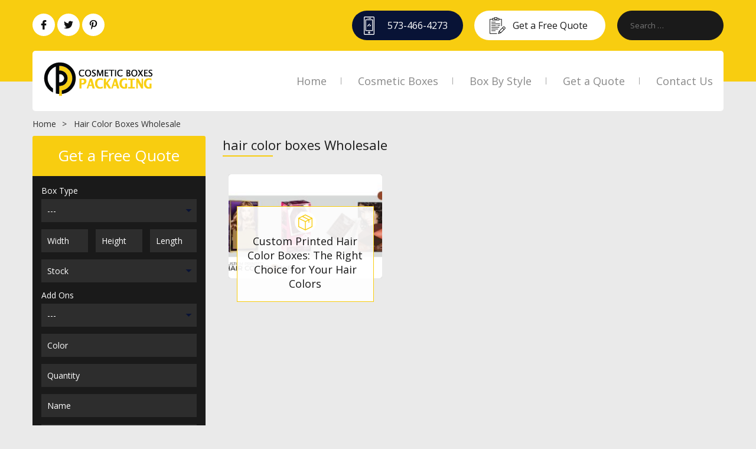

--- FILE ---
content_type: text/css
request_url: https://www.cosmeticboxespackaging.com/wp-content/themes/packaging/style.css?ver=5.7.2
body_size: 7091
content:
/* @import url('https://fonts.googleapis.com/css?family=Play:400,700'); */
@import url('https://fonts.googleapis.com/css?family=Open+Sans:300,400,600,700,800');
*{margin:0;padding:0;font-weight:normal;font-family:'Open Sans', sans-serif;text-decoration:none;-moz-box-sizing:border-box;-webkit-box-sizing:border-box;box-sizing:border-box;}
.container{margin:auto;width:95%;max-width:1170px;}
body{background-color:#eaeaea;}
img{max-width:100%; height: auto;}
.full{width:100%;}
.left{float:left;}
.right{float:right;}
.clear{clear:both;}
strong{font-weight:bold !important;}
.no-margin-bottom{margin-bottom:0 !important;}
.no-margin-right{margin-right:0 !important;}
.header-section-main-outer{padding:18px 0;background-color:#f8cd10;margin-bottom:70px;}
.social-media-main ul li{display:inline-block;}
.social-media-main ul li a{display:block;width:38px;height:38px;background-color:#ffffff;border-radius:100%;}
.social-media-main ul li a.fb{background-image:url(images/facebook-icon.png);background-repeat:no-repeat;background-position:center center;}
.social-media-main ul li a.fb:hover{background-color:#3b5998;}
.social-media-main ul li a.tw{background-image:url(images/twitter-icon.png);background-repeat:no-repeat;background-position:center center;}
.social-media-main ul li a.tw:hover{background-color:#0084b4;}
.social-media-main ul li a.gp{background-image:url(images/google-plus-icon.png);background-repeat:no-repeat;background-position:center center;}
.social-media-main ul li a.gp:hover{background-color:#d34836;}
.social-media-main ul li a.pi{background-image:url(images/pi-icon.png);background-repeat:no-repeat;background-position:center center;}
.social-media-main ul li a.pi:hover{background-color:#c8232c;}
.header-top-p{color: #000000;float:left;font-size:14px;padding: 14px 0 14px 14px;font-weight:bold;}

.header-contact-main a{display:inline-block;border-radius:120px;color:#ffffff;font-size:16px;}
.header-contact-main a.get-a-quote{background-color:#ffffff;background-image:url(images/quote-icon.png);background-repeat:no-repeat;background-position:left 26px center;padding:14px 30px 14px 65px;margin-left:15px;color:#1a1a1a;}
.header-contact-main a.phone-number{background-color:#081336;background-image:url(images/phone-icon.png);background-repeat:no-repeat;background-position:left 20px center;padding:14px 26px 14px 60px;}
.product_description {background-color: #fff;padding: 36px 40px;}
.product_description ol {padding: 0 0 0 43px;}
.short-discription-ik p {background-color: #fff;padding: 24px 24px;margin: 15px 0 19px 0;}
.social-media-main{padding-top:5px;}
.logo-menu-main-section{background-color:#ffffff;border-radius:5px;padding:18px}
.main-menu-section ul li{display:inline-block;list-style:none;padding-right:25px;margin-right:24px;position:relative;}
.main-menu-section ul li:after{content:'';width:1px;position:absolute;right:0;top:0;bottom:0;margin:auto;background-color:#a5a5a5;height:12px;}
.main-menu-section ul li:last-child{padding-right:0;margin-right:0;}
.main-menu-section ul li:last-child:after{display:none;}
.main-menu-section ul li a{color:#898989;font-size:18px;}
.main-menu-section ul li a:hover{color:#f8cd10;}
.main-menu-section{padding:21px 0;}
.logo-menu-main-section{position:relative;margin:18px 0 -68px 0;}
.slider-section-main{width:68.5%;border-radius:5px;overflow:hidden;}
.single-feature-main-section{background-color:#ffffff;border-radius:5px;}
.feature-section-main-section{width:29.5%;}
.single-feature-main-section{position:relative;padding:25px 20px 25px 90px;margin-bottom:12px;}
.feature-icon-section-main{border-radius:100%;width:70px;height:70px;position:absolute;top:0;bottom:0;left:10px;margin:auto;}
.feature-icon-section-main img{position:absolute;left:0;top:0;right:0;bottom:0;margin:auto;max-width:95%;max-height:95%;}
.feature-icon-section-main.first-icon{background-color:#064cc4;}
.feature-icon-section-main.second-icon{background-color:#1a1a1a;}
.feature-icon-section-main.third-icon{background-color:#ffcc00;}
.single-feature-main-section h2{color:#071336;font-size:18px;margin-bottom:5px;line-height:22px;}
.single-feature-main-section p{color:#808080;font-size:14px;font-weight:300;font-family:'Open Sans', sans-serif;}
.slider-feature-section-main{margin-bottom:20px;}
.welcome-text-section{background-color:#ffffff;padding:35px;text-align:center;margin-bottom:55px;border-radius:5px;}
.welcome-text-section p{font-size:20px;color:#313131;line-height:28px;text-align:center;margin-bottom:28px;}
.welcome-text-section p a{color: inherit;}
.welcome-text-section .welcome-quote-btn{width:230px;margin:auto;text-align:center;padding:10px;color:#ffffff;font-size:24px;display:block;background-color:#f8cd10;border-radius:150px;position:relative;margin-bottom:-55px;}
.product-single-section{width:23%;margin-right:2.6666%;position:relative;margin-bottom:30px;padding-bottom:40px;}
.product-single-image img{display:block;-webkit-box-shadow:0px 0px 7px 4px rgba(172,172,172,0.2);-moz-box-shadow:0px 0px 7px 4px rgba(172,172,172,0.2);box-shadow:0px 0px 7px 4px rgba(172,172,172,0.2);border-radius:5px;}
.single-product-name-link{background-color:rgba(255,255,255,0.9);border:1px solid #f8cd10;padding:8px;text-align:center;max-width:90%;margin:auto;left:0;right:0;bottom:0;position:absolute;transition-duration:0.3s;-webkit-transition-duration:0.3s;-moz-transition-duration:0.3s;-o-transition-duration:0.3s;}
.single-product-icon{background-color:#ffffff;border-radius:100%;margin:auto;height:36px;width:36px;position:relative;}
.single-product-icon img{position:absolute;top:0;right:0;bottom:0;left:0;margin:auto;}
.single-product-name-link h2{font-size:18px;text-align:center;color:#161616;margin-top:2px;margin-bottom:10px;}
.single-product-name-link h2 a{font-size:18px;text-align:center;color:#161616;}
.single-product-name-link p {font-size:14px;text-align:center;color:red;}
.single-product-name-link p{height:0;overflow:hidden;transition-duration:0.3s;-webkit-transition-duration:0.5s;-moz-transition-duration:0.5s;-o-transition-duration:0.5s;position:relative;line-height:55px}
.product-single-section:hover .single-product-name-link p{height:45px;transition-duration:0.5s;-webkit-transition-duration:0.5s;-moz-transition-duration:0.5s;-o-transition-duration:0.5s;}
.passing-the-limit-main{width:100%;background-color:#ffffff;padding:25px;}
.passing-the-limit-main h1{width:100%;text-transform:capitalize;color:#1b1b1b;font-size:28px;margin-bottom:12px;}
.passing-the-limit-main p{width:100%;color:#666666;font-size:14px;text-align:justify;font-family:'Open Sans', sans-serif;line-height:28px;margin-bottom:25px;}
.quote-btn-passing a{text-align:center;color:#ffffff;border-radius:70px;width:100%;max-width:230px;background-color:#f8cd10;padding:13px 10px;font-size:22px;display:block;margin: auto;}
.quote-btn-passing a:hover, .welcome-text-section .welcome-quote-btn:hover{background-color:#1a1a1a;}
.right-four-icon-main{width:28%;background-image:url(images/icons-background.jpg);background-position:center center;padding:44px 40px;}
.single-icon-main{width:107px;height:107px;background-color:#f8cd10;position:relative;}
.single-icon-main img{position:absolute;left:0;top:0;right:0;bottom:0;margin:auto;max-width:90%;max-height:95%;}
.single-icon-main.first-icon, .single-icon-main.third-icon{float:left;}
.single-icon-main.first-icon, .single-icon-main.second-icon{margin-bottom:37px;}
.single-icon-main.second-icon, .single-icon-main.fourth-icon{float:right;}
.passing-the-limit-icons-section{margin-bottom:30px;}
.what-client-says-main-section{background-color:#f6f6f8;margin-bottom:30px;border-radius:5px;}
.what-client-says-text{width:35%;padding:60px 20px 60px 90px;background-image:url(images/customer-says-icon.png);background-repeat:no-repeat;background-position:left 20px center;}
.what-client-says-text h2{width:100%;text-align:left;color:#1b1b1b;font-size:24px;margin-bottom:10px;}
.what-client-says-text p{color:#666666;font-size:14px;font-weight:normal;font-family:'Open Sans', sans-serif;line-height:26px;}
.testimonial-main-section{width:65%;background-color:#ffffff;padding:60px 20px 40px;}
.have-question-main-section{width:50%;padding:50px;background-image:url(images/question-bg.jpg);background-position:center center;}
.question-icon{width:27%;text-align:center;padding-top:10px;}
.question-icon img{display:block;margin:auto;}
.question-text-section{width:70%;color:#ffffff;font-style:italic;}
.question-text-section h1{color:#ffffff;font-size:30px;font-weight:bold;font-family:'Open Sans', sans-serif;text-transform:uppercase;}
.question-text-section h5{color:#ffffff;font-size:16px;font-weight:bold;font-family:'Open Sans', sans-serif;margin-bottom:11px;text-transform:uppercase;}
.question-text-section h2 a{color:#ffffff;font-size:34px;font-weight:bold;font-family:'Open Sans', sans-serif;text-transform:uppercase;}
.question-text-section h4 a{color:#ffffff;font-size:14px;font-weight:bold;font-family:'Open Sans', sans-serif;text-transform:uppercase;}
.custom-product-main-section{width:50%;background-image:url(images/custom-product-bg.jpg);background-position:center center;padding:50px;}
.custom-product-icon{width:27%;text-align:left;padding-top:10px;}
.custom-product-icon img{display:block;}
.custom-product-text-section{width:70%;color:#ffffff;font-style:italic;}
.custom-product-text-section h1{color:#ffffff;font-size:30px;font-weight:bold;font-family:'Open Sans', sans-serif;text-transform:uppercase;}
.custom-product-text-section h5{color:#ffffff;font-size:16px;font-weight:bold;font-family:'Open Sans', sans-serif;margin-bottom:10px;text-transform:uppercase;}
.custom-product-text-section a{display:block;border:1px solid #fff;width:100%;max-width:194px;color:#fff;font-size:16px;font-weight:bold;font-family:'Open Sans', sans-serif;text-transform:uppercase;text-align:center;border-radius:150px;padding:10px 0;}
.have-a-question-custom-product-main{margin-bottom:30px;}
.single-tab-sec{width:32%;margin-right:1.333%;padding:24px 10px 22px 85px;font-size:20px;color:#ffffff;cursor:pointer;}
.single-tab-sec#first-tab{background-color:#064cc4;background-image:url(images/card-icon.png);background-repeat:no-repeat;background-position:left 15px center;}
.single-tab-sec#second-tab{background-color:#1a1a1a;background-image:url(images/free-shipping-icon.png);background-repeat:no-repeat;background-position:left 15px center;}
.single-tab-sec#third-tab{background-color:#ffcc00;background-image:url(images/free_design.png);background-repeat:no-repeat;background-position:left 15px center;}
.single-tab-sec.active-tab#first-tab{background-color:#ffffff;background-image:url(images/card-icon-hover.png);background-repeat:no-repeat;background-position:left 15px center;}
.single-tab-sec.active-tab#second-tab{background-color:#ffffff;background-image:url(images/free-shipping-icon-hover.png);background-repeat:no-repeat;background-position:left 15px center;}
.single-tab-sec.active-tab#third-tab{background-color:#ffffff;background-image:url(images/free_design_hover.png);background-repeat:no-repeat;background-position:left 15px center;}
.single-tab-sec#first-tab:hover{background-color:#ffffff;background-image:url(images/card-icon-hover.png);background-repeat:no-repeat;background-position:left 15px center;border:1px dashed #b9b9b9;border-bottom:none;color:#494949;}
.single-tab-sec#second-tab:hover{background-color:#ffffff;background-image:url(images/free-shipping-icon-hover.png);background-repeat:no-repeat;background-position:left 15px center;border:1px dashed #b9b9b9;border-bottom:none;color:#494949;}
.single-tab-sec#third-tab:hover{background-color:#ffffff;background-image:url(images/free_design_hover.png);background-repeat:no-repeat;background-position:left 15px center;border:1px dashed #b9b9b9;border-bottom:none;color:#494949;}
.single-tab-sec.active-tab{background-color:#ffffff !important;border:1px dashed #b9b9b9;border-bottom:none;color:#494949;}
.tab-details-section{background-color:#ffffff;padding:30px;border:1px dashed #b9b9b9;border-top:none;display:none;}
.tab-details-section p{color:#666666;font-weight:300;font-size:14px;font-family:'Open Sans', sans-serif;line-height:26px;text-align:justify;}
.tab-details-section.active-section{display:block !important;}
.feature-points-main-outer-section{margin-bottom:30px;}
.payment-newsletter-main-sec{background-color:#f8cd10;padding:25px 10px;border-radius:5px;position:relative;margin-bottom:-56px;z-index:99;}
.payment-card-section img{display:block;}
.newsletter-main-section .newsletter-input,.newsletter-main-section .wysija-input{border:none;background-color:#ffffff;color:#1b1b1b;border-top-left-radius:50px;border-bottom-left-radius:50px;line-height:40px;font-size:16px;padding:0 10px 0 20px;min-width:240px;float:left;}
.newsletter-main-section .newsletter-submit-sec, .newsletter-main-section .wysija-submit{border:none;background-color:#1a1a1a;color:#ffffff;border-top-right-radius:50px;border-bottom-right-radius:50px;line-height:40px;font-size:16px;padding:0 25px 0 25px;cursor:pointer;float:right;margin:0 !important;}
#wysija-2 h2{display:none;}
.wysija-paragraph{float:left;}
.payment-card-section{padding:0;}
.footer-main-section-outer{background-color:#1a1a1a;padding:100px 0 0 0;}
.footer-single-section{width:23%;margin-right:2.666%;}
.footer-single-section h1{color:#ffffff;font-size:28px;margin-bottom:15px;}
.contact-section ul li{display:block;margin-bottom:15px;padding-left:28px;color:rgba(255,255,255,0.5);font-size:14px;font-weight:300;font-family:'Open Sans', sans-serif;padding-bottom:5px}
.contact-section ul li a{color:rgba(255,255,255,0.5);font-size:14px;font-weight:300;font-family:'Open Sans', sans-serif;}
.contact-section ul li.address{background-image:url(images/footer-map-icon.png);background-repeat:no-repeat;background-position:left top 5px;}
.contact-section ul li.phone{background-image:url(images/footer-phone-icon.png);background-repeat:no-repeat;background-position:left top 5px;}
.contact-section ul li.emailaddress{background-image:url(images/footer-email-icon.png);background-repeat:no-repeat;background-position:left top 5px;}
.footer-menu-section ul li{list-style:none;padding-left:20px;margin-bottom:13px;background-image:url(images/bullet-icon.png);background-repeat:no-repeat;background-position:left center;}
.footer-menu-section ul li a{color:rgba(255,255,255,0.5);font-size:14px;font-weight:300;font-family:'Open Sans', sans-serif;}
.footer-menu-section ul li a:hover{color:#f8cd10;}
.get-quote-footer-section p{color:#aeaeae;font-size:14px;font-family:'Open Sans', sans-serif;margin:10px 0 35px;}
.get-quote-footer-section a{text-align:center;color:#fff;border-radius:80px;background-color:#f8cd10;display:block;padding:12px 0;}
.copyright-main-outer{margin-top:50px;background-color:#141414;}
.copyright-inner-main p{padding:12px 0;font-size:14px;font-weight:300;font-family:'Open Sans', sans-serif;color:#aeaeae;margin:0; text-align:center;}
.copyright-inner-main p a{font-size:14px;font-weight:300;font-family:'Open Sans', sans-serif;color:#aeaeae;}
.box-style-products h2{margin-bottom:2px !important;}
.woocommerce-header-title{margin-bottom:30px;color:#f8cd10;text-align:center;font-size:30px;}
.woocommerce-sidebar-section{width:25%;}
.product-section-main-div{width:72.5%;}
.search-submit{display:none;}
.widget_search .search-field{width:100%;background-color:#ffffff;padding:12px 8px;border:1px solid #f8cd10;}
.widget-area > section{margin-bottom:30px;}
h2.widget-title{font-size:22px;color:#1b1b1b;margin-bottom:10px;padding-bottom:5px;position:relative;}
h2.widget-title:after{content:'';position:absolute;left:0;bottom:0;background-color:#f8cd10;height:2px;width:85px;}
.product-categories li{list-style:none;padding:7px 0 7px 23px;border-bottom:1px solid #ffffff;background-image:url(images/list-style-icon.png);background-position:left center;background-repeat:no-repeat;}
.product-categories li a{color:#333;font-size:16px;font-family:'Open Sans', sans-serif;}
.product-categories li a:hover{color:#f8cd10;}
.woocommerce-result-count, .orderby{display:none;}
.header-title-description-main .page-title{width:100%;text-align:left;font-size:22px;color:#1b1b1b;margin-bottom:10px;position:relative;padding-bottom:5px;}
.header-title-description-main .page-title:after{content:'';position:absolute;left:0;bottom:0;background-color:#f8cd10;height:2px;width:85px;}
.product-woocommerce-singel{width:33% !important;padding-left:10px;padding-right:10px;margin-right:0 !important;}
.product-woocommerce-singel .single-product-name-link{width:calc(90% - 20px);}
.woocommerce-pagination{margin-bottom:30px;}
.woocommerce-pagination .page-numbers.current{background-color:#f8cd10 !important;color:#fff !important;}
.woocommerce-pagination a:hover{background-color:#f8cd10 !important;color:#fff !important;}
.page-title-main-outer h1{text-align:center;position:relative;margin:30px 0;padding-bottom:3px;font-size:28px;}
.page-title-main-outer h1:after{content:'';width:85px;height:2px;background-color:#f8cd10;left:0;right:0;bottom:0;margin:auto;position:absolute;}
.inner-page-main{margin-bottom:40px;}
.quote-form-product-page{padding:15px;background-color:#1a1a1a;border-bottom-left-radius:3px;border-bottom-right-radius:3px;}
.product-quote-input{width:100%;margin-bottom:12px;}
.product-quote-input select{appearance:none;-moz-appearance:none;-webkit-appearance:none;background-image:url("images/dropdown-arrow-image.png");background-position:center right 8px;background-repeat:no-repeat;}
.product-quote-input label{display:block;width:100%;font-size:14px;font-weight:normal;color:#ffffff;padding:0 0 5px 0;}
.product-quote-input select, .product-quote-input input, .product-quote-input textarea{border:none;box-sizing:border-box;width:100%;font-size:14px;font-weight:normal;color:#ffffff;padding:10px;background-color:#2d2d2d;}
.product-quote-input .three-div{width:30%;float:left;}
.product-quote-input .three-div.middle-three-section{margin:0 5%;}
.product-quote-submit input{width:100%;border:none;background-color:#f8cd10;color:#fff;font-weight:normal;font-size:20px;cursor:pointer;padding:10px 0;}
.product-quote-submit input:hover{background-color:#ed1b24;}
.custom-quote-heading{background-color:#f8cd10;text-align:center;width:100%;padding:15px 10px 17px;font-size:26px;color:#ffffff;border-top-left-radius:3px;border-top-right-radius:3px;}
.custom-quote-page-main{margin:auto;max-width:600px;}
.contact_single_div_cp{width:32%;margin-right:1.5%;float:left;background-position:center center;background-color:transparent;transition:0.5s ease-in-out all;}
.image_section_cp:after{position:absolute;left:0;right:0;top:0;margin:auto;display:block;width:100%;height:100%;content:'';background-color:#f8cd10;transform:scale(0);transition:0.5s ease-in-out all;z-index:-1;border-radius:100%;}
.image_section_cp{width:120px;height:120px;position:relative;display:block;margin:auto;border-radius:100%;border:2px solid #f8cd10;overflow:hidden;position:relative;}
.image_section_cp img{position:absolute;left:0;right:0;margin:auto;top:0;bottom:0;display:block;z-index:1;}
.image_before_hover_cp{display:block;transition:0.5s ease all;}
.image_after_hover_cp{display:none;transition:0.5s ease all;}
.contact_text_section{width:100%;margin:15px 0;text-align:center;padding:0 15px;}
.contact_text_section p{text-align:center;}
.contact_text_section h2{text-align:center;font-size:22px;margin-bottom:3px;font-weight:bold;}
.image_section_cp:hover:after{transform:scale(0.9);transition:0.5s ease-in-out all;}
.image_section_cp:hover .image_before_hover_cp{display:none;transition:0.5s ease all;}
.image_section_cp:hover .image_after_hover_cp{display:block;transition:0.5s ease all;transition-delay:0.5s;}
.contact-form-div{width:100%;margin-bottom:20px;}
.contact-form-div input, .contact-form-div textarea{width:100%;padding:13px 10px;border-radius:5px;border:1px solid #f8cd10;color:#161616;background-color:transparent;}
.half-div-cp .client_name{padding-left:0;}
.half-div-cp{width:49%;float:left;margin-right:2%;}
.contact-form-div textarea{height:173px;}
.contact-form-div input[type="submit"]{width:auto;padding:8px 25px;color:#f8cd10;float:right;background-color:#1a1a1a;}
.contact-form-div input[type="submit"]:hover{transition:0.5s ease all;color:#1a1a1a;background-color:#f8cd10;cursor:pointer;}
.contact_info_cp.container{margin-bottom:60px;}
.product-quote-input input::-webkit-input-placeholder{color:#ffffff;opacity:1;}
.product-quote-input input:-moz-placeholder{color:#ffffff;opacity:1;}
.product-quote-input input::-moz-placeholder{color:#ffffff;opacity:1;}
.product-quote-input input:-ms-input-placeholder{color:#ffffff;opacity:1;}
.product-quote-input textarea::-webkit-input-placeholder{color:#ffffff;opacity:1;}
.product-quote-input textarea:-moz-placeholder{color:#ffffff;opacity:1;}
.product-quote-input textarea::-moz-placeholder{color:#ffffff;opacity:1;}
.product-quote-input textarea:-ms-input-placeholder{color:#ffffff;opacity:1;}
.price{display:none;}
#tab-description{display:block !important;}
.woocommerce div.product .product_title{color:#1b1b1b;font-size:26px;position:relative;margin-bottom:20px;padding-bottom:5px;text-transform: capitalize;}
.woocommerce div.product .product_title:after{content:'';width:85px;height:2px;background-color:#f8cd10;left:0;bottom:0;position:absolute;}
.woocommerce-product-details__short-description p, .woocommerce-Tabs-panel--description p{color:#333333;font-size:16px;text-align:justify;margin-bottom:15px;line-height:26px;}
.woocommerce-Tabs-panel--description h2{display:none;}
.related.products{margin-top:50px;}
.related.products > h2{width:100%;text-align:left;color:#1b1b1b;font-size:22px;position:relative;margin-bottom:18px;padding-bottom:12px !important;text-transform:capitalize;}
.related.products > h2:after{content:'';width:85px;height:2px;background-color:#f8cd10;left:0;bottom:0;position:absolute;}
.woocommerce-tabs li.active{background-color:#f8cd10;}
.product-single-section .product-single-image img{-moz-transition:all 0.3s;-webkit-transition:all 0.3s;transition:all 0.3s;}
.product-single-section:hover .product-single-image img{-moz-transform:scale(1.1);-webkit-transform:scale(1.1);transform:scale(1.1);}
.product-single-image{overflow:hidden;}
.tmls_text{font-size:14px !important;color:#666666 !important;font-family:'Open Sans', sans-serif;font-style:italic;font-weight:normal !important;}
.tmls_name{color:#333333 !important;font-size:22px;font-family:'Open Sans', sans-serif;font-style:italic;font-weight:normal !important;}
.tmls_lightgrayarrows{background-color:#1a1a1a !important;}
.tmls_lightgrayarrows:hover{background-color:#f8cd10 !important;}
.entry-content p{color:#333333;font-size:16px;text-align:justify;margin-bottom:15px;line-height:26px;}
.product-short-description-main p{color:#333333;font-size:16px;text-align:justify;line-height:26px;}
.inner-page-main-div{padding-bottom:40px;}
.product_meta, .reviews_tab{display:none !important;}
#tab-description{padding:15px 15px 1px 15px;margin-top:-25px;background-color:#fff;}
.woocommerce-main-section{padding-bottom:50px;}
/*.error-404 .page-content input{padding:10px;border:1px solid #f8cd10;width:100%;margin:20px auto;}*/
.entry-content ul{padding-left:30px;margin-top:20px;}
.entry-content li{color:#333333;font-size:16px;text-align:justify;margin-bottom:5px;line-height:26px;}
button#responsive-menu-button{text-align:left;padding:10px 17px !important;}
.get-quote-footer-section a:hover{background-color:#ffffff;color:#1a1a1a;}
div.wpcf7-validation-errors{background:#f7e700;}
.mobile-quote-form-show{display: none;}
.cf7sr-g-recaptcha{float:right;}
.products-list-main-div{padding: 20px 0;}
.page-inner-main-div{padding:0 0 20px 0;}
.product-short-description-main{width: 48%;}
.product-images-section-main{width: 48%;}
.product-short-description-main h1{color:#1b1b1b;font-size:26px;position:relative;margin-bottom:20px;padding-bottom:5px;text-transform:capitalize;}
.product-short-description-main h1:after{content:'';width:85px;height:2px;background-color:#f8cd10;left:0;bottom:0;position:absolute;}
.products-tabs-sec ul{list-style:none;}
.products-tabs-sec ul li{display:inline-block;border:1px solid #d3ced2;border-bottom:none;position:relative;z-index:0;border-radius:4px 4px 0 0;margin:0 8px 0 ;padding:.5em 1em;font-weight:700;background-color:#eaeaea;cursor: pointer;}
.products-tabs-sec ul li.active{background: #ffffff;}
.products-tabs-sec{margin-bottom:25px;}
.Product-full-desctiption-main{margin: 30px 0;}
.product_cosmetic {border:solid 1px #d8d8d8;}
.cosmetic_product_thumbnails{border: solid 1px #d8d8d8;margin-top: 12px;margin-right: 4.5%; margin-left: 4.5%; /*min-height: 108px;*/}
.product_detail_wrapper {margin: 25px 0 0 0;}

.product-images-section-main button.owl-prev, .product-images-section-main button.owl-next
{position: absolute;top: 50%;transform: translateY(-50%);margin: auto;background-color: #f8cd10 !important;color: #fff !important;height: 30px;width: 30px;line-height: 30px;}
.product-images-section-main button.owl-prev {left: 0;}
.product-images-section-main button.owl-next {right: 0;}

.test-image{width: 100px;height: 100px;border-radius: 100%;position: absolute;left: 0;top: 0;background-color: #DDDDDD;overflow: hidden;}
.test-image img{max-width: 100%;max-height: 100%;}
.test-details{width: 100%;padding-left: 125px;}
.test-main-item-div{min-height: 110px;}
.test-details p{color: #666666;font-size: 14px;font-style: italic;font-weight: normal;line-height: 1.8;}
.test-details h2{margin-top: 15px;line-height: 1.8;font-size: 16px;font-style: italic;color: #333333;}
.messges_contact_error {padding:8px; background-color:#ff0000; margin-top: 10px;}
.messges_contact_success {padding:8px; background-color:#008000;margin-top: 10px;}
.messges_contact_success span, .messges_contact_error span {color:#fff;}
/* Responsive Menu section */
/* Custom responsive menu */

.resp_menu_wrap{width: 100%; height:100%; position: fixed;top: 38px;left: -100%;background-color: #081336; background-color: #1a1a1a; z-index: 99999;overflow-y: scroll;-webkit-transition: 0.3s ease-in-out all; -moz-transition: 0.3s ease-in-out all;transition:0.3s ease-in-out all;}
.resp_menu_wrap ul {width: 100%;padding: 0;margin: auto;}
.resp_menu_wrap li {width: 100%;display: block;}
.resp_menu_wrap  a {color: #fff;font-size: 14px;line-height: 24px;padding: 7px 15px;text-decoration: none;font-weight: normal;display: block;text-transform:uppercase;}
.resp_menu_wrap a:hover {background-color: #f8cd10;}

.resp_menu_wrap li.menu-item-has-children .sub-menu {display: none;-webkit-transform: scale(0);-moz-transform: scale(0);-ms-transform: scale(0); transform: scale(0);	-webkit-transition: 0.3s ease-in-out all; -moz-transition: 0.3s ease-in-out all;transition:0.3s ease-in-out all;-webkit-transform-origin: left;-ms-transform-origin: left;-moz-transform-origin: left;transform-origin: left;}
.resp_menu_wrap li.menu-item-has-children:hover .sub-menu {display: block;background-color: #141414;padding: 10px;-webkit-transform: scale(1);-moz-transform: scale(1);-ms-transform: scale(1); transform: scale(1);-webkit-transition: 0.3s ease-in-out all; -moz-transition: 0.3s ease-in-out all;transition:0.3s ease-in-out all;}



.overflow_hidden {overflow: hidden;}
.resp_menu_wrap.active {left:0; display: block; }

.resp_menu_btn {width: 100%;border-bottom: solid 2px #1a1a1a;background-color: #f8cd10;position: fixed;padding:0 13px;cursor: pointer;left: 0;display: none;color: #fff; z-index: 9999999999; top: 0;}

.resp_menu_btn span.menu_title {display: inline-block; position: relative;top: -6px;font-size: 20px;left: 10px;}

/*.resp_menu_btn.active {top: 0;left: 0;position: fixed;}*/
.resp_menu_btn a {color: #ffffff;}

.hamburger_resp_m {position: relative;width: 30px;height: 30px;text-align: center; display: inline-block;}
.line {width: 100%;height: 4px;background-color: #fff;position: absolute;left: 50%;transform: translateX(-50%);transition: all cubic-bezier(0.26, 0.1, 0.27, 1.55)0.35s;}
.top {top: 20%;}
.middle {top: 46%;}
.bottom {top: 73%;}
.icon.active .top {transform: rotate(48deg);left: 0;top: 48%;}
.icon.active .middle,.icon.active .bottom {transform: rotate(-48deg);left: 0;top: 48%;}
.icon.active ~ .resp_menu_btns  {background-color: #fff;}
/**
* Archieve page post pagination
*/
.navigation.pagination  h2.screen-reader-text {display: none;}
.page-numbers {padding: 4px 8px; display: inline-block; text-decoration: none; color: #fff; background-color: #1a1a1a; height: 26px; font-weight: normal;transition: 0.3s ease all;}
.page-numbers.current, .page-numbers:hover {background-color: #f8cd10; color: #1a1a1a; transition: 0.3s ease all;}
.icon.icon-arrow-right, .icon.icon-arrow-left {height: 20px; width:15px; margin-top: -12px; top: 4px; position: relative;}
.icon.icon-arrow-right use, .icon.icon-arrow-left use
 {fill:#fff; }
.page-numbers:hover .icon use {fill:#1a1a1a;}
.navigation.pagination {text-align: center;margin-top: 20px;}



/* blogs  */
.blog_cosmetic_single {width:31.62%; margin-right: 2.56%; float: left; margin-bottom: 50px;}
.blog_cosmetic_single h3 {margin: 8px auto 15px;}
.blog_cosmetic_single p, .blog_cosmetic_single p a{line-height: 28px;}
.blog_cosmetic_desc_short {padding:10px 13px; background-color:#f0f0f0; }
.blog_cosmetic_desc_short a.blog_read_more {color: #f8cd10;}
.blog_cos_published_date, .blog_cosmetic_single p, .blog_cosmetic_single p a, .blog_cosmetic_single h3 {color: #333333;}



/* search form */
.cosmatic_search_input {width: 100%; border:1px solid #1a1a1a; padding:20px 15px; display: block; background-color: #1a1a1a; color: #fff;}
.cosmetic_search_form_comp {position: relative; width: 100%; margin-top: 20px; margin-bottom: 20px;}
.cosmetic_custom_search_submit {position: absolute; right:0; top: 0; width: 50px; height: 100%; background-color: #f8cd10; border: none; display: block;}
.cosmetic_custom_search_submit svg {width: 20px; height: 20px;}
.cosmetic_custom_search_submit use {fill: #fff;}
.icon.icon-hashtag  {display: none;}
.footer_tags_blogs_desc {margin-bottom: 30px;}
.footer_tags_blogs_desc a {color: #1a1a1a;}

.main-features-section-home{margin-bottom: 35px;}
.main-features-section-home .single-feature-main-section{width: 32%;margin-right: 2%;margin-bottom: 0;}

.search-header-section{margin-left: 20px;width: 180px;}
.search-header-section .cosmetic_search_form_comp{margin: 0;}
.search-header-section .cosmatic_search_input{padding: 15px 21px;border-radius: 60px;}
.search-header-section .cosmetic_custom_search_submit{display: none;}

.product_specification {background: #fff;padding: 15px 15px 1px 15px;}
.product_specification table{width: 100%;max-width: 100%;}
.product_specification table tr td {padding: 12px;line-height: 1.42857143;vertical-align: top;font-size: 14px;}
.product_specification table tr td:first-child{font-weight: bold;}
.product_specification table > tbody > tr:nth-child(2n+1) {background-color: #f0f0f0;}

.product_details_p {display: none;background: #fff;padding: 20px;margin-top: -25px;}
.product_details_p.active{display: block !important;}

.pd-feature-single{width: 32%;margin:15px 2% 0px 0;}
.pd-feature-section-main .pd-feature-single:nth-child(3){margin-right: 0;}
.pd-feature-section-main .pd-feature-single:nth-child(6){margin-right: 0;}

.get-quote-btn-bar a {text-align:center;color:#fff;border-radius:80px;background-color:#1a1a1a;display:block;padding:15px 0;width:240px;font-size:22px;}
.home-product-title-content{background: #fff;padding: 19px 0 25px;margin-bottom: 25px;}
.home-product-title-content h1{text-align: center;margin-bottom: 10px;font-size: 26px;}
.home-product-title-content p{width:100%;text-align:center;font-size:14px;max-width:900px;margin:0 auto 0px;}
.p-details-custom-quote-form{display: none;}
.bradcrum_links a:first-child{margin-left: 0;padding-left: 0;}
.bradcrum_links a {font-size: 14px;text-transform: capitalize;color: #303030;padding: 0 12px 0 0px;margin: 0 7px 0 7px;position: relative;}
.bradcrum_links a:last-child {padding-right: 0;margin-right: auto;}
.bradcrum_links a::before {position: absolute;content: '\003E';width: 2px;height: 10px;top: 0;bottom:0;margin: auto;  transform: translateY(-50%);right: 0;}
.bradcrum_links a:last-child::before {width: 0;display: none;}
.bradcrum_links{margin-top: -10px;margin-bottom: 10px;}

.product-short-description-main.mobiletitle {display: none;margin-bottom: 0;}


.captcha_fill { text-align: right; margin-right: 20px;}
.contact-form-div .captcha_fill input[type="number"] {display: inline-block; max-width: 100px; padding: 9px;}
.captcha_padding {padding: 9px 0;}
@media only screen and (max-width:767px){
	/* blogs responsive */
	.blog_cosmetic_single {width:100%; margin: auto auto 50px; float: none;max-width: 370px;}
	.blog_cosmetic_single.no-margin-right {margin-right: auto !important;}
	.product-images-section-main, .product-short-description-main {width:100%; margin-bottom:15px;}
/* Responsive menu section */	
/* Responsive Menu */
	.resp_menu_btn {display: block;}
	html{margin-top: 36px;}
	/* End repsonsive Menu */
	
.social-media-main{width:100%;text-align:center;display: none;}
.header-top-p {padding: 14px 0 14px 0px;width: 100%;text-align: center;}

.social-media-main ul{text-align:center;}
.header-contact-main{width:100%;}
.header-contact-main a.phone-number{padding: 12px 0px 12px 50px !important;float: left;width: 49%;}
.header-contact-main a{margin:9px auto !important;display:block;}
.header-contact-main a.get-a-quote {background-position: left 18px center;padding: 14px 0px 14px 56px;float: right;width: 49%;font-size: 12px;}
.welcome-text-section p {font-size: 14px;}
.passing-the-limit-main h1 {font-size: 20px;}
.main-menu-section{display:none;}
.logo-section{width:100%;text-align:center;}
.logo-section img{margin:auto;}
.slider-section-main{width:100%;margin-bottom:30px;}
.feature-section-main-section{width:100%;}
.product-single-section{float:none;width:100%;margin-right:auto !important;margin-left:auto;max-width:300px;}
.product-single-section img{width:100%;}
.passing-the-limit-main{width:100%;margin-bottom:30px;float:none;}
.right-four-icon-main{width:100%;float:none;max-width:360px;margin:auto;}
.what-client-says-text{width:100%;padding:30px 20px 30px 90px;}
.testimonial-main-section{width:100%;padding:20px 20px 20px;}
.have-question-main-section{width:100%;padding:15px;}
.question-icon, .custom-product-icon{width:100%;padding-top:0px;margin-bottom:15px;text-align:center;}
.custom-product-icon img{margin:auto;}
.question-text-section, .custom-product-text-section{width:100%;}
.custom-product-main-section{width:100%;padding:15px;}
.single-tab-sec{width:100%;margin-right:0;padding:24px 10px 22px 75px;}
.single-tab-sec#first-tab{background-color:#f8cd10;background-image:url(images/card-icon.png);background-repeat:no-repeat;background-position:left 5px center;}
.single-tab-sec#second-tab{background-color:#ff0198;background-image:url(images/free-shipping-icon.png);background-repeat:no-repeat;background-position:left 5px center;}
.single-tab-sec#third-tab{background-color:#ffcc00;background-image:url(images/free_design.png);background-repeat:no-repeat;background-position:left 5px center;}
.single-tab-sec.active-tab#first-tab{background-color:#ffffff;background-image:url(images/card-icon-hover.png);background-repeat:no-repeat;background-position:left 5px center;}
.single-tab-sec.active-tab#second-tab{background-color:#ffffff;background-image:url(images/free-shipping-icon-hover.png);background-repeat:no-repeat;background-position:left 5px center;}
.single-tab-sec.active-tab#third-tab{background-color:#ffffff;background-image:url(images/free_design_hover.png);background-repeat:no-repeat;background-position:left 5px center;}
.single-tab-sec#first-tab:hover{background-color:#ffffff;background-image:url(images/card-icon-hover.png);background-repeat:no-repeat;background-position:left 5px center;border:1px dashed #b9b9b9;border-bottom:none;color:#494949;}
.single-tab-sec#second-tab:hover{background-color:#ffffff;background-image:url(images/free-shipping-icon-hover.png);background-repeat:no-repeat;background-position:left 5px center;border:1px dashed #b9b9b9;border-bottom:none;color:#494949;}
.single-tab-sec#third-tab:hover{background-color:#ffffff;background-image:url(images/free_design_hover.png);background-repeat:no-repeat;background-position:left 5px center;border:1px dashed #b9b9b9;border-bottom:none;color:#494949;}
.payment-card-section{width:100%;text-align:center;margin-bottom:15px;float:none;}
.payment-card-section img{text-align:center;margin:auto;}
.newsletter-main-section{float:none;width:100%;max-width:300px;margin:auto;}
.newsletter-main-section .newsletter-input{min-width:20px;width:190px;}
.footer-single-section{width:100%;margin-right:0%;margin-bottom:40px;}
.get-quote-footer-section a{max-width:320px;}
.copyright-main-outer{margin-top:0px;background-color:#141414;}
.copyright-inner-main p{width:100%;text-align:center;}
.logo-menu-main-section{margin-top:0;}
.contact_single_div_cp{width:100%;margin:auto auto 20px;}
.contact-form-div input, .contact-form-div textarea{width:100%;}
.half-div-cp{width:100%;margin:auto;}
.contact_info_cp{width:20px auto;width:95%;}
.contact_text_section{margin:auto;}
.woocommerce-sidebar-section{width:100%;margin-bottom:30px;}
.product-section-main-div{width:100%;margin-bottom:30px;}
.container{max-width:500px;}
.product-woocommerce-singel{width:100% !important;}
button#responsive-menu-button{display:block !important;width:100% !important;margin-right:-5% !important;}
.header-section-main-outer{padding:5px 0 18px;}
.newsletter-main-section .newsletter-input, .newsletter-main-section .wysija-input{min-width: 100px;width: 181px;}
.mobile-quote-form-show{display: block;margin-bottom: 25px;}
.single-product-quote-sec-sk{display: none;}
.footer_tags_blogs_desc {margin-bottom: 10px;}

.search-header-section {width:100%;float:none;margin:auto;margin-bottom:20px;clear: both;}
.main-features-section-home .single-feature-main-section {width: 100%;margin-right: 0%;margin-bottom: 15px;}
.get-quote-btn-bar{width: 100%;text-align: center;}
.get-quote-btn-bar a{margin: auto;}
.p-details-custom-quote-form{display: block;margin-top: 30px;}
.pd-feature-single {width: 48%;margin: 15px 4% 0px 0;}
.pd-feature-section-main .pd-feature-single:nth-child(3){margin-right: 4%;}
.pd-feature-section-main .pd-feature-single:nth-child(2), .pd-feature-section-main .pd-feature-single:nth-child(4){margin-right: 0;}
.product-single-desktop-quote{display: none;}
.product-short-description-main.mobiletitle {display: block;}
.product_title.entry-title.desktoptitle{display: none;}

	.captcha_fill {margin-right: 6px;}
	
	.captcha_padding {padding: 10px 0;font-size: 13px;}
}
.icon.icon-folder-open {display:none;}
.cat-links .screen-reader-text, .tags-links .screen-reader-text {margin-right:10px;}
.tags-links {margin-left:20px;}
